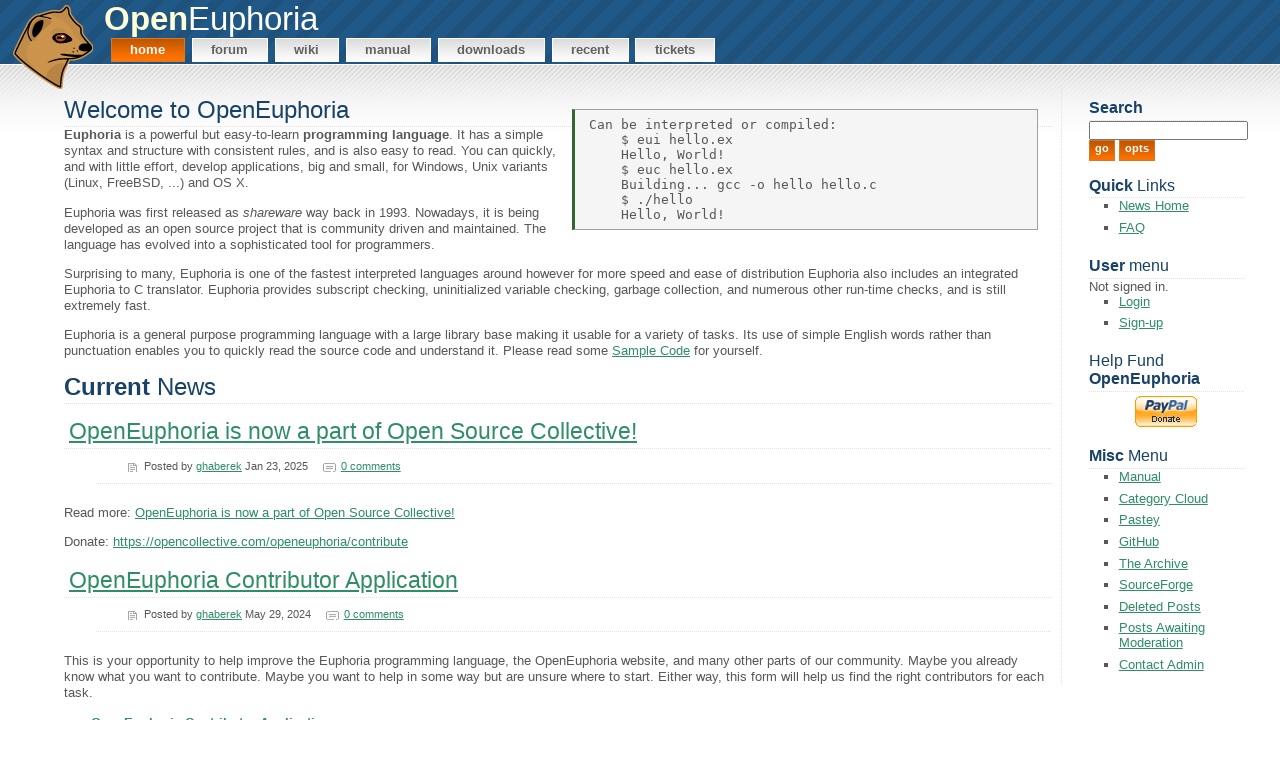

--- FILE ---
content_type: text/html
request_url: https://openeuphoria.org/
body_size: 3839
content:
<!DOCTYPE html PUBLIC "-//W3C//DTD XHTML 1.0 Transitional//EN" "http://www.w3.org/TR/xhtml1/DTD/xhtml1-transitional.dtd">
<!--

	Nonzero1.0 by nodethirtythree design
	http://www.nodethirtythree.com
	missing in a maze

-->
<html xmlns="http://www.w3.org/1999/xhtml" xml:lang="en" lang="en">
<head>
	<meta http-equiv="content-type" content="text/html; charset=iso-8859-1" />
	<title>OpenEuphoria: News Index</title>
	<meta name="keywords" content="" />
	<meta name="description" content="" />
	<link rel="stylesheet" type="text/css" href="/style.css" />
        <link rel="shortcut icon" href="/images/euphoria.ico" />
	<link rel="alternate" type="application/rss+xml" title="OpenEuphoria's Latest Happenings" href="/rss.wc" />
		<script src="//ajax.googleapis.com/ajax/libs/prototype/1.6.1.0/prototype.js" type="text/javascript"></script>
	<script src="//ajax.googleapis.com/ajax/libs/scriptaculous/1.8.3/scriptaculous.js" type="text/javascript"></script>
	
</head>
<body>

<div id="header">

	<div id="header_inner" class="fluid">


                <img id="right-logo" src="/logos/80x84-mongoose-color-lite.png"/>

		<div id="logo">
			<h1><span>Open</span>Euphoria</h1>
		</div>

		<div id="menu">
			<ul>
				<li>
					<a href="/index.wc"
				  		class="active"						>Home</a>
				</li>
				<li>
					<a href="/forum/index.wc"
				  						  		>Forum</a>
				</li>
				<li>
					<a href="/wiki/view/home.wc"
				  						  		>Wiki</a>
				</li>
				<li>
					<a href="/docs"
				  								>Manual</a>
				</li>
				<li>
					<a href="/wiki/view/DownloadEuphoria.wc"
				  						  		>Downloads</a>
				</li>
				<li>
					<a href="/recent.wc"
				  						  		>Recent</a>
				</li>
				<li>
					<a href="/ticket/index.wc"
                  		                  		>Tickets</a>
				</li>
			</ul>
		</div>

	</div>
</div>

<div id="main">

	<div id="main_inner" class="fluid">

		<div id="primaryContent_2columns">

			<div id="columnA_2columns">

<div class="wiki">
<div class="news_example">
<p>
<pre>Can be interpreted or compiled: 
    $ eui hello.ex 
    Hello, World! 
    $ euc hello.ex 
    Building... gcc -o hello hello.c 
    $ ./hello 
    Hello, World! 
</pre>
</p>
</div>
<a name="_0_welcometoopeneuphoria"></a><a name="welcometoopeneuphoria"></a><h3>Welcome to OpenEuphoria</h3>
<p> <strong>Euphoria</strong> is a powerful but easy-to-learn <strong>programming language</strong>. It has a simple syntax and structure with consistent rules, and is also easy to read. You can quickly, and with little effort, develop applications, big and small, for Windows, Unix variants (Linux, FreeBSD, ...) and OS X. </p>

<p> Euphoria was first released as <em>shareware</em> way back in 1993. Nowadays, it is being developed as an open source project that is community driven and maintained. The language has evolved into a sophisticated tool for programmers. </p>

<p> Surprising to many, Euphoria is one of the fastest interpreted languages around however for more speed and ease of distribution Euphoria also includes an integrated Euphoria to C translator. Euphoria provides subscript checking, uninitialized variable checking, garbage collection, and numerous other run-time checks, and is still extremely fast. </p>

<p> Euphoria is a general purpose programming language with a large library base making it usable for a variety of tasks. Its use of simple English words rather than punctuation enables you to quickly read the source code and understand it. Please read some <a href="/wiki/view.wc?page=SampleCode">Sample Code</a> for yourself.</p>
</div>

<h3><span>Current</span> News</h3>
		<div class="post">
		<h3><a href="/news/404.wc">OpenEuphoria is now a part of Open Source Collective!</a></h3>
		<ul class="post_info">
			<li class="date">Posted by <a href="/user/profile/ghaberek.wc">ghaberek</a>
 
			Jan 23, 2025</li>
			<li class="comments"><a href="/news/404.wc#comments">0 comments</a></li>
					</ul>					

		
<p>Read more: <a class="external" href="https://openeuphoria.org/forum/138839.wc">OpenEuphoria is now a part of Open Source Collective!</a> </p>

<p> Donate: <a class="external" href="https://opencollective.com/openeuphoria/contribute">https://opencollective.com/openeuphoria/contribute</a></p>
	</div>		<div class="post">
		<h3><a href="/news/403.wc">OpenEuphoria Contributor Application</a></h3>
		<ul class="post_info">
			<li class="date">Posted by <a href="/user/profile/ghaberek.wc">ghaberek</a>
 
			May 29, 2024</li>
			<li class="comments"><a href="/news/403.wc#comments">0 comments</a></li>
					</ul>					

		
<p>This is your opportunity to help improve the Euphoria programming language, the OpenEuphoria website, and many other parts of our community. Maybe you already know what you want to contribute. Maybe you want to help in some way but are unsure where to start. Either way, this form will help us find the right contributors for each task. </p>

<p> <div style="margin-left:2em"><strong><a class="external" href="https://forms.gle/sYUspAfhjv9Qc7T98">OpenEuphoria Contributor Application</a></strong> </p>
</div>
<p> Please feel free to ask any questions you may have in <a class="external" href="https://openeuphoria.org/forum/138513.wc">this thread</a> and I will try to address them there.</p>
	</div>		<div class="post">
		<h3><a href="/news/402.wc">Web Hosting Migration Completed</a></h3>
		<ul class="post_info">
			<li class="date">Posted by <a href="/user/profile/ghaberek.wc">ghaberek</a>
 
			May 18, 2024</li>
			<li class="comments"><a href="/news/402.wc#comments">0 comments</a></li>
					</ul>					

		
<p>We're back! Our web services are now running at <a class="external" href="https://www.digitalocean.com/">DigitalOcean</a>.</p>
	</div>
<h3><span>Older</span> News</h3>

<table class="old_news" width="100%">
<tr>
<td valign="top">	<div class="news">
	<div class="news_title">
		&#187; <a href="/news/401.wc">Web Hosting Migration This Weekend (18 May 2024)</a><br />
	</div>
	<div class="news_meta">
		Posted by <a href="/user/profile/ghaberek.wc">ghaberek</a>
 
		May 17, 2024		<a href="/news/401.wc#comments">0 comments</a>
	</div>
	</div>
	<div class="news">
	<div class="news_title">
		&#187; <a href="/news/400.wc">OpenEuphoria Survey 2023</a><br />
	</div>
	<div class="news_meta">
		Posted by <a href="/user/profile/ghaberek.wc">ghaberek</a>
 
		May 10, 2023		<a href="/news/400.wc#comments">3 comments</a>
	</div>
	</div>
	<div class="news">
	<div class="news_title">
		&#187; <a href="/news/399.wc"> </a><br />
	</div>
	<div class="news_meta">
		Posted by <a href="/user/profile/_tom.wc">_tom</a>
 
		Jan 17, 2022		<a href="/news/399.wc#comments">0 comments</a>
	</div>
	</div>
	<div class="news">
	<div class="news_title">
		&#187; <a href="/news/398.wc">Phix ranks first at Rosetta Code</a><br />
	</div>
	<div class="news_meta">
		Posted by <a href="/user/profile/_tom.wc">_tom</a>
 
		Jan 17, 2022		<a href="/news/398.wc#comments">0 comments</a>
	</div>
	</div>
	<div class="news">
	<div class="news_title">
		&#187; <a href="/news/397.wc">Phix ranks first at Rosetta Code</a><br />
	</div>
	<div class="news_meta">
		Posted by <a href="/user/profile/_tom.wc">_tom</a>
 
		Jan 17, 2022		<a href="/news/397.wc#comments">0 comments</a>
	</div>
	</div>
	<div class="news">
	<div class="news_title">
		&#187; <a href="/news/396.wc">Phix 1.0 Released!</a><br />
	</div>
	<div class="news_meta">
		Posted by <a href="/user/profile/_tom.wc">_tom</a>
 
		Jul 09, 2021		<a href="/news/396.wc#comments">0 comments</a>
	</div>
	</div>
	<div class="news">
	<div class="news_title">
		&#187; <a href="/news/395.wc">Archived earlier versions of Euphoria restored</a><br />
	</div>
	<div class="news_meta">
		Posted by <a href="/user/profile/ghaberek.wc">ghaberek</a>
 
		Jul 19, 2020		<a href="/news/395.wc#comments">1 comments</a>
	</div>
	</div>
	<div class="news">
	<div class="news_title">
		&#187; <a href="/news/394.wc">Euphoria extension is live on the Visual Studio Marketplace!</a><br />
	</div>
	<div class="news_meta">
		Posted by <a href="/user/profile/ghaberek.wc">ghaberek</a>
 
		May 25, 2020		<a href="/news/394.wc#comments">0 comments</a>
	</div>
	</div>
	<div class="news">
	<div class="news_title">
		&#187; <a href="/news/393.wc">Euphoria language support for Visual Studio Code</a><br />
	</div>
	<div class="news_meta">
		Posted by <a href="/user/profile/ghaberek.wc">ghaberek</a>
 
		May 21, 2020		<a href="/news/393.wc#comments">0 comments</a>
	</div>
	</div>
</td>

<td valign="top">	<div class="news">
	<div class="news_title">
		&#187; <a href="/news/400.wc">OpenEuphoria Survey 2023</a><br />
	</div>
	<div class="news_meta">
		Posted by <a href="/user/profile/ghaberek.wc">ghaberek</a>
 
		May 10, 2023		<a href="/news/400.wc#comments">3 comments</a>
	</div>
	</div>
	<div class="news">
	<div class="news_title">
		&#187; <a href="/news/398.wc">Phix ranks first at Rosetta Code</a><br />
	</div>
	<div class="news_meta">
		Posted by <a href="/user/profile/_tom.wc">_tom</a>
 
		Jan 17, 2022		<a href="/news/398.wc#comments">0 comments</a>
	</div>
	</div>
	<div class="news">
	<div class="news_title">
		&#187; <a href="/news/396.wc">Phix 1.0 Released!</a><br />
	</div>
	<div class="news_meta">
		Posted by <a href="/user/profile/_tom.wc">_tom</a>
 
		Jul 09, 2021		<a href="/news/396.wc#comments">0 comments</a>
	</div>
	</div>
	<div class="news">
	<div class="news_title">
		&#187; <a href="/news/394.wc">Euphoria extension is live on the Visual Studio Marketplace!</a><br />
	</div>
	<div class="news_meta">
		Posted by <a href="/user/profile/ghaberek.wc">ghaberek</a>
 
		May 25, 2020		<a href="/news/394.wc#comments">0 comments</a>
	</div>
	</div>
	<div class="news">
	<div class="news_title">
		&#187; <a href="/news/391.wc">Euraylib Updated &amp;  EuSDLGPU Released</a><br />
	</div>
	<div class="news_meta">
		Posted by <a href="/user/profile/_tom.wc">_tom</a>
 
		May 01, 2020		<a href="/news/391.wc#comments">0 comments</a>
	</div>
	</div>
	<div class="news">
	<div class="news_title">
		&#187; <a href="/news/389.wc">EuSDL2</a><br />
	</div>
	<div class="news_meta">
		Posted by <a href="/user/profile/_tom.wc">_tom</a>
 
		Jul 26, 2019		<a href="/news/389.wc#comments">0 comments</a>
	</div>
	</div>
	<div class="news">
	<div class="news_title">
		&#187; <a href="/news/387.wc">Mongoose Logo Stickers for Sale</a><br />
	</div>
	<div class="news_meta">
		Posted by <a href="/user/profile/_tom.wc">_tom</a>
 
		May 24, 2019		<a href="/news/387.wc#comments">0 comments</a>
	</div>
	</div>
	<div class="news">
	<div class="news_title">
		&#187; <a href="/news/385.wc">Sigil Library</a><br />
	</div>
	<div class="news_meta">
		Posted by <a href="/user/profile/_tom.wc">_tom</a>
 
		May 14, 2019		<a href="/news/385.wc#comments">0 comments</a>
	</div>
	</div>
</td>
</tr>
</table>
			</div>

		</div>

		<div id="secondaryContent_2columns">

			<div id="columnC_2columns">

				<h4><span>Search</span></h4>

				<form method="get" action="/search/results.wc">
					<div>
						<input type="text" name="s" value="" style="width:100%"/><br />
						<input type="submit" class="button" value="Go" />
						<input type="button" class="button" value="Opts" onclick="Effect.BlindDown('search_options');"/>
						<br class="clear" />
					</div>
					<div id="search_options"
						style="display: none;"
						>
						<h5 style="margin-bottom:0px;padding-bottom:0px;">Include:</h5>
						&nbsp;&nbsp;&nbsp;&nbsp;<input type="checkbox" name="news" value="1" checked="checked" /> News<br />
						&nbsp;&nbsp;&nbsp;&nbsp;<input type="checkbox" name="ticket" value="1" checked="checked" /> Tickets<br />
						&nbsp;&nbsp;&nbsp;&nbsp;<input type="checkbox" name="forum" value="1" checked="checked" /> Forum<br />
						&nbsp;&nbsp;&nbsp;&nbsp;<input type="checkbox" name="wiki" value="1" checked="checked" /> Wiki<br />
						&nbsp;&nbsp;&nbsp;&nbsp;<input type="checkbox" name="manual" value="1" checked="checked" /> Manual<br />
					</div>
				</form>

				<h4><span>Quick</span> Links</h4>
				<ul class="links">
													<li class="first"> <a href="/news/index.wc">News Home</a></li>
										<li class="normal"> <a href="/wiki/euwiki.cgi?FAQ">FAQ</a></li>
													</ul>

				
					<h4><span>User</span> menu</h4>
                                        Not signed in.
					<ul class="links">
 					  	<li class="first"><a href="/user/login.wc">Login</a></li>
						<li><a href="/user/signup.wc">Sign-up</a></li>
					</ul>

				
								<h4>Help Fund <span>OpenEuphoria</span></h4>
				<div style="text-align: center;">
					<a href="/general/donate.wc"><img src="/images/paypal_donate.gif"/></a>
				</div>
				
				<h4><span>Misc</span> Menu</h4>
				<ul class="links">
					<li class="first"><a href="/docs">Manual</a></li>
					<li><a href="/category/cloud.wc">Category Cloud</a></li>
					<li><a href="/pastey/index.wc">Pastey</a></li>
					<li><a href="https://github.com/OpenEuphoria">GitHub</a></li>
					<li><a href="http://rapideuphoria.com/archive.htm">The Archive</a></li>
					<li><a href="https://sourceforge.net/projects/rapideuphoria/">SourceForge</a></li>
					<li><a href="/recently_deleted.wc">Deleted Posts</a></li>
					<li><a href="/recently_awaitingmoderation.wc">Posts Awaiting Moderation</a></li>
					<li><a href="/wiki/view/Contact%20Administrators.wc">Contact Admin</a></li>
				</ul>

							</div>

		</div>

		<br class="clear" />

	</div>

</div>

<div id="footer" class="fluid">
	Copyright &copy; 2009,2016 by The OpenEuphoria Group. All rights reserved.
	<br />
	<a href="/wiki/view/AboutWebsite.wc">About Website</a> |
	<a href="/general/donate.wc">Help Fund OpenEuphoria</a>
	<br />
        <a href="/rss.wc"><img style="vertical-align: middle;" src="/images/famfam/rss.png"></a>
 	<a href="https://openeuphoria.org/"><img style="vertical-align: middle;" src="/images/poweredby-euphoria.png" alt="Powered By Euphoria" /></a>
	<a href="https://github.com/OpenEuphoria/">GitHub</a>
    <!--
	<a href="http://validator.w3.org/check?uri=referer"><img
        src="http://www.w3.org/Icons/valid-xhtml10" style="vertical-align: middle;"
        alt="Valid XHTML 1.0 Transitional" height="31" width="88" /></a>
	-->
	</div>

</body>
</html>
